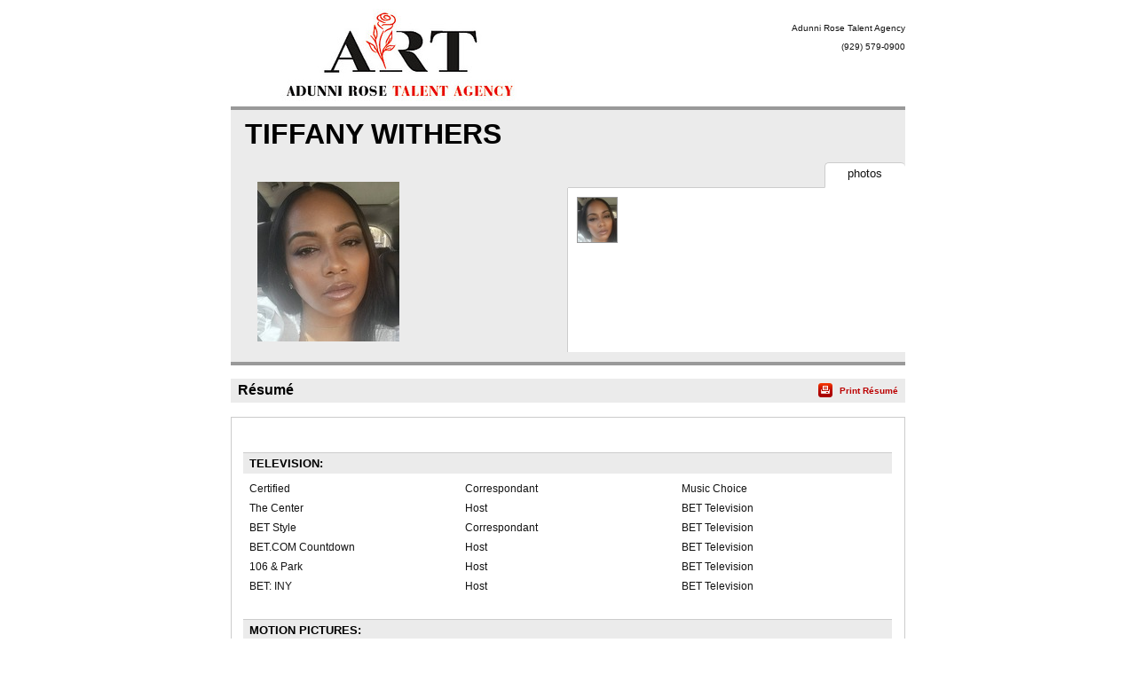

--- FILE ---
content_type: text/html;charset=utf-8
request_url: https://resumes.breakdownexpress.com/2012472-5828904?email=ffbf1e90-4484-4ff2-91c3-6a2999b1b23f
body_size: 3663
content:
<!DOCTYPE html PUBLIC "-//W3C//DTD XHTML 1.0 Transitional//EN" "http://www.w3.org/TR/xhtml1/DTD/xhtml1-transitional.dtd">
<html xmlns="http://www.w3.org/1999/xhtml">
<head>
<!-- Google tag (gtag.js) -->
<script async src="https://www.googletagmanager.com/gtag/js?id=G-XMXY2E28PW"></script>
<script>
window.dataLayer = window.dataLayer || [];
function gtag(){dataLayer.push(arguments);}
gtag('js', new Date());
gtag('config', 'G-XMXY2E28PW');
</script>
<meta http-equiv="Content-Type" content="text/html; charset=utf-8" />
<title>TIFFANY WITHERS - Resume | Adunni Rose Talent Agency</title>
<link href="/global/assets/libraries/font-awesome-4.5.0/css/font-awesome.min.css" rel="stylesheet" />
<link rel="stylesheet" type="text/css" media="print" href="/global/resumes/assets/css/resume_print.css?26%2E04%2E04" />
<link rel="stylesheet" type="text/css" media="screen" href="/global/resumes/assets/css/resume.css?26%2E04%2E04" />
<link rel="stylesheet" type="text/css" href="/global/assets/css/icons.css?26%2E04%2E04" />
<link rel="stylesheet" type="text/css" href="/global/assets/css/common-styles.css?26%2E04%2E04" />
<script language="JavaScript" type="text/javascript" src="/global/assets/libraries/jquery/jquery-3.4.1.min.js"></script>
<script language="JavaScript" type="text/javascript" src="/global/assets/libraries/jquery/jquery.mb.browser.1.1.0/jquery.mb.browser.min.js?26%2E04%2E04"></script>
<script type="text/javascript" src="/global/assets/libraries/momentjs-2.18.1/moment.min.js"></script>
<script type="text/javascript" src="/global/assets/libraries/moment/moment-timezone/v0.5.31-2020a/moment-timezone-with-data.min.js"></script>
<script language="JavaScript" type="text/javascript">
var orgcontentarray = [];
var tzName = moment.tz.guess();
function insertAtCaret(areaId,text) {
var txtarea = document.getElementById(areaId);
var scrollPos = txtarea.scrollTop;
var strPos = 0;
var br = ((txtarea.selectionStart || txtarea.selectionStart == '0') ? "ff" : (document.selection ? "ie" : false ) );
if (br == "ie") {
txtarea.focus();
var range = document.selection.createRange();
range.moveStart ('character', -txtarea.value.length);
strPos = range.text.length;
} else if (br == "ff") strPos = txtarea.selectionStart;
var front = (txtarea.value).substring(0,strPos);
var back = (txtarea.value).substring(strPos,txtarea.value.length);
txtarea.value=front+text+back;
strPos = strPos + text.length;
if (br == "ie") {
txtarea.focus();
var range = document.selection.createRange();
range.moveStart ('character', -txtarea.value.length);
range.moveStart ('character', strPos);
range.moveEnd ('character', 0);
range.select();
} else if (br == "ff") {
txtarea.selectionStart = strPos;
txtarea.selectionEnd = strPos;
txtarea.focus();
}
txtarea.scrollTop = scrollPos;
document.getElementById("submit").disabled = false;
}
var photos = [];
var defaultPhoto = 8532712;
var firstSlateshot = "";
photos[8532712] = new Object;
photos[8532712]["thumb"] = "aHR0cHM6Ly9icmVha2Rvd25zZXJ2aWNlcy5zMy5hbWF6b25hd3MuY29tL21lZGlhL3Bob3Rvcy8yMDIyMTIvMjAxMjQ3Mi8zMTExRENFRC03QzFELTQxRkUtOEY0MTYyMEVEMzFFM0YzQi5qcGc=";
photos[8532712]["slateshot"] = "";
photos[8532712]["print"] = "aHR0cHM6Ly9icmVha2Rvd25zZXJ2aWNlcy5zMy5hbWF6b25hd3MuY29tL21lZGlhL3Bob3Rvcy8yMDIyMTIvMjAxMjQ3Mi9wcmludC8zMTExRENFRC03QzFELTQxRkUtOEY0MTYyMEVEMzFFM0YzQi5qcGc=";
var isTalentLink = false;
$(document).ready(function() {
// If there is a defaultPhoto, use its slateshot for the "Play Slateshot" button. Otherwise, use "firstSlateshot".
if (typeof photos[defaultPhoto] !== "undefined" && photos[defaultPhoto].slateshot != null && photos[defaultPhoto].slateshot.length > 0) {
$('#playslateshotbut').show();
updatePlayButton(defaultPhoto);
} else if (firstSlateshot != null && firstSlateshot.length > 0) {
$('#playslateshotbut').show();
$('#playslateshotbut').click(function() {
playSS(firstSlateshot,'actorMediaPreview_photo');
});
}
});
// Update the "Play Slateshot" button with the correct Slateshot path. Called on load, and whenever a photo is clicked.
function updatePlayButton(id) {
if (photos[id] && photos[id].slateshot) {
$('#playslateshotbut').off();
$('#playslateshotbut').click(function() {
playSS(photos[id].slateshot,'actorMediaPreview_photo');
});
}
}
function expandNotes(){
if (document.getElementById("margin_form").className == "" || document.getElementById("margin_form").className == "screenonly") {
document.getElementById("margin_form").className = "hasNotes screenonly";
} else {
document.getElementById("margin_form").className = "";
}
}
</script>
<link rel="stylesheet" type="text/css" href="/global/assets/libraries/mediaelementjs/mediaelementplayer.min.css?26%2E04%2E04" />
<script language="JavaScript" type="text/javascript" src="/global/assets/libraries/mediaelementjs/mediaelement-and-player.min.js?26%2E04%2E04"></script>
<script language="JavaScript" type="text/javascript" src="/global/assets/js/videoplayer.js?26%2E04%2E04"></script>
<script language="JavaScript" type="text/javascript" src="/global/assets/js/slateshot.js?26%2E04%2E04"></script>
<script language="JavaScript" type="text/javascript" src="/global/assets/libraries/base64.js?26%2E04%2E04"></script>
<script language="JavaScript" type="text/javascript" src="/global/resumes/assets/js/resume.js?26%2E04%2E04"></script>
<script language="JavaScript" type="text/javascript" src="/global/resumes/assets/js/templates/breakdownexpress.js?26%2E04%2E04"></script>
</head>
<body class="resume ">
<div id="container">
<div id="header">
<div class="wrapper">
<div id="clientName" class="branding">
<img class='trLogo' src='https://breakdownservices.s3.amazonaws.com/assets/logos/TR/7106.jpg' alt="Adunni&#x20;Rose&#x20;Talent&#x20;Agency" onError="$(this).hide();$('#clientLogo').show();" />
<h1 id="clientLogo" class="logo" style="display:none;"><span id="clientLogoText">Adunni Rose Talent Agency</span></h1>
<ul class="mgmtInfo">
<li class="agency">
Adunni Rose Talent Agency
</li>
<li class="mgrPhone">
&#x28;929&#x29; 579-0900
</li>
<li class="agency">
</li>
</ul>
</div>
</div>
</div>
<div id="content">
<div class="wrapper">
<div id="actorAssets" class="section">
<h1 class="actorName">
TIFFANY WITHERS
<span class="union">
<br />
</span>
</h1>
<div id="actorMediaPreview">
<div id="actorMediaPreview_photo"
style="position:relative;"
data-amptp_submission_id="0"
>
<img src="/global/assets/images/no_photo.svg" class="no_photo" id="actorPhoto" onClick="" width="160" height="180" /> 
</div>
<button id="playslateshotbut" value="Play SlateShot" name="playslateshotbut" class="playslateshotbut"><span class="fa fa-play"></span> Play SlateShot</button>
</div>
<ul id="actorNav" class="tabs" class="screenonly">
<li id="photo" class="tabNav up" class="screenonly">
<span class="screenonly">
photos
</span>
</li>
</ul>
<div id="photoList" class="photos screenonly tabContent">
<ul class="screenonly">
<li class="screenonly">
<img src="https&#x3a;&#x2f;&#x2f;breakdownservices.s3.amazonaws.com&#x2f;media&#x2f;photos&#x2f;202212&#x2f;2012472&#x2f;small&#x2f;3111DCED-7C1D-41FE-8F41620ED31E3F3B.jpg" onClick="unloadSS('actorMediaPreview_photo'); resume.displayPhoto(8532712,'thumb'); updatePlayButton(8532712);" onDblClick="resume.displayPhoto(8532712,'print')" class="screenonly" />
</li>
</ul>
</div>
<div id="vidList" class="video screenonly tabContent">
</div>
</div>
<div id="resume" class="section">
<h1 class="sectionTitle"><span class="hdr">R&eacute;sum&eacute;</span> <span class="print screenonly"><a onClick="resume.print();">Print R&eacute;sum&eacute;</a></span></h1>
<div id="resume_details">
<table class="credits">
<tr class="header"><th colspan="3"><h1>TELEVISION&#x3a;</h1></th></tr>
<tr>
<td class="projectName"><p>Certified</p></td>
<td class="roleName"><p>Correspondant</p></td>
<td class="details"><p>Music Choice</p></td>
</tr>
<tr>
<td class="projectName"><p>The Center</p></td>
<td class="roleName"><p>Host</p></td>
<td class="details"><p>BET Television</p></td>
</tr>
<tr>
<td class="projectName"><p>BET Style</p></td>
<td class="roleName"><p>Correspondant</p></td>
<td class="details"><p>BET Television</p></td>
</tr>
<tr>
<td class="projectName"><p>BET.COM Countdown</p></td>
<td class="roleName"><p>Host</p></td>
<td class="details"><p>BET Television</p></td>
</tr>
<tr>
<td class="projectName"><p>106 &amp; Park</p></td>
<td class="roleName"><p>Host</p></td>
<td class="details"><p>BET Television</p></td>
</tr>
<tr>
<td class="projectName"><p>BET&#x3a; INY</p></td>
<td class="roleName"><p>Host</p></td>
<td class="details"><p>BET Television</p></td>
</tr>
<tr class="header"><th colspan="3"><h1>MOTION PICTURES&#x3a;</h1></th></tr>
<tr>
<td class="projectName"><p>The System Within</p></td>
<td class="roleName"><p>Queenie</p></td>
<td class="details"><p>DIR. DALE RESTIGINI</p></td>
</tr>
<tr>
<td class="projectName"><p>Paper Soldiers</p></td>
<td class="roleName"><p>Monique</p></td>
<td class="details"><p>DIR. DAVE DANIALS</p></td>
</tr>
<tr>
<td class="projectName"><p>Streets Is Watching</p></td>
<td class="roleName"><p>Jay-Z&#x27;s Ex-Girlfriend</p></td>
<td class="details"><p>DIR. MALIK ABBOT</p></td>
</tr>
<tr>
<td class="projectName"><p>He Got Game</p></td>
<td class="roleName"><p>Tiffany</p></td>
<td class="details"><p>DIR. SPIKE LEE</p></td>
</tr>
<tr class="header"><th colspan="3"><h1>COMMERCIALS&#x3a;</h1></th></tr>
<tr>
<td class="projectName"><p>CONFLICTS UPON REQUEST</p></td>
<td class="roleName"><p></p></td>
<td class="details"><p></p></td>
</tr>
<tr class="header"><th colspan="3"><h1>MC&#x2f;HOSTS EVENTS&#x3a;</h1></th></tr>
<tr>
<td class="projectName"><p>SOURCE AWARDS</p></td>
<td class="roleName"><p></p></td>
<td class="details"><p>Presenter</p></td>
</tr>
<tr>
<td class="projectName"><p>GRAMMY&#x27;S RED CARPET</p></td>
<td class="roleName"><p></p></td>
<td class="details"><p>MC</p></td>
</tr>
<tr>
<td class="projectName"><p>ALICIA KEYS ALBUM RELEASE PARTY</p></td>
<td class="roleName"><p></p></td>
<td class="details"><p>MC</p></td>
</tr>
<tr>
<td class="projectName"><p>BET AWARD SHOW</p></td>
<td class="roleName"><p></p></td>
<td class="details"><p>MC</p></td>
</tr>
<tr>
<td class="projectName"><p>MAGIC JOHNSON&#x27;S MIDSUMMER&#x27;S NIGHT</p></td>
<td class="roleName"><p></p></td>
<td class="details"><p>MC</p></td>
</tr>
<tr>
<td class="projectName"><p>TAMPAX TOTAL YOU TOUR</p></td>
<td class="roleName"><p></p></td>
<td class="details"><p>MC</p></td>
</tr>
<tr class="header"><th colspan="3"><h1>RADIO&#x3a;</h1></th></tr>
<tr>
<td class="projectName"><p>EMMIS COMMUNICATIONS</p></td>
<td class="roleName"><p></p></td>
<td class="details"><p>VJ&#x2f;HOST</p></td>
</tr>
<tr>
<td class="projectName"><p>BET&#x27;S MINUTE ENTERTAINMENT NEWS</p></td>
<td class="roleName"><p></p></td>
<td class="details"><p>RADIO ONE</p></td>
</tr>
<tr class="header"><th colspan="3"><h1>WEB&#x3a;</h1></th></tr>
<tr>
<td class="projectName"><p>HOT 97-TV&#x2f;EMMIS COMMUNICATIONS</p></td>
<td class="roleName"><p></p></td>
<td class="details"><p>VJ&#x2f;HOST</p></td>
</tr>
<tr class="header"><th colspan="3"><h1>TRAINING&#x3a;</h1></th></tr>
<tr>
<td class="projectName"><p>AMANDA SCHATZ KITAEFF &#x28; ON-CAMERA COACH&#x29;</p></td>
<td class="roleName"><p></p></td>
<td class="details"><p></p></td>
</tr>
<tr>
<td class="projectName"><p>BARBARA FELLER &#x28;VOCAL COACH&#x29;</p></td>
<td class="roleName"><p></p></td>
<td class="details"><p></p></td>
</tr>
<tr>
<td class="projectName"><p>SUSAN SANKIN &#x28;SPEECH VOICE&#x2f;DIALECT COACH&#x29;</p></td>
<td class="roleName"><p></p></td>
<td class="details"><p></p></td>
</tr>
<tr>
<td class="projectName"><p>THE SPIRITED AND EXPERIENCED ACTOR &#x28;TRACEY MOORE MARABEL&#x29;</p></td>
<td class="roleName"><p></p></td>
<td class="details"><p></p></td>
</tr>
<tr>
<td class="projectName"><p>CREATIVE ACTING COMPANY</p></td>
<td class="roleName"><p></p></td>
<td class="details"><p></p></td>
</tr>
</table>
<table class="physical">
<tr class="header">
<th colspan="3"><h1>Physical Characteristics / Measurements</h1></th>
</tr>
<tr>
<td><p>Height: <span class="height"></span></p></td>
<td><p>Weight: <span class="weight"></span></p></td>
</tr>
</table>
<div class="special_skills">
<p>
Diving,
Roller Skating,
Running - General,
Shooting - Revolver&#x2f;Automatic,
Swimming - ability - general,
Host,
Licensed Driver,
Modeling,
Teleprompter,
Vocal Style&#x3a; Rapper,
Voiceover,
American - New York Accent,
American - Southern Accent,
American - Standard&#x2f;General Accent
</p>
</div>
</div>
</div>
</div>
</div>
</div>
<div id="footer"><div class="wrapper">
<p id="copyright" class="screenonly">Powered by Breakdown Services, Ltd.</p>
</div>
<!-- X-NFMServer: - 30-Jan-26 10:10 PM (26.04.04) -->
<script type="text/javascript" src="/global/resumes/assets/js/analytics.js?26%2E04%2E04"></script>
</body>
</html>


--- FILE ---
content_type: application/javascript
request_url: https://resumes.breakdownexpress.com/global/resumes/assets/js/analytics.js?26%2E04%2E04
body_size: 691
content:
analytics = {
	trackPageView : function(page) {
		_gaq.push(['_trackPageview', page]);
	},
	hostName : window.location.hostname
}

var _gaq = _gaq || [];
if (analytics.hostName.indexOf("casting.breakdownexpress.com") != -1) {
	_gaq.push(['_setAccount', 'UA-25616500-3']);
} else {
	_gaq.push(['_setAccount', 'UA-25616500-6']);
}
_gaq.push(['_trackPageview']);

(function() {
	var ga = document.createElement('script'); ga.type = 'text/javascript'; ga.async = true;
	ga.src = ('https:' == document.location.protocol ? 'https://ssl' : 'http://www') + '.google-analytics.com/ga.js';
	var s = document.getElementsByTagName('script')[0]; s.parentNode.insertBefore(ga, s);
})();